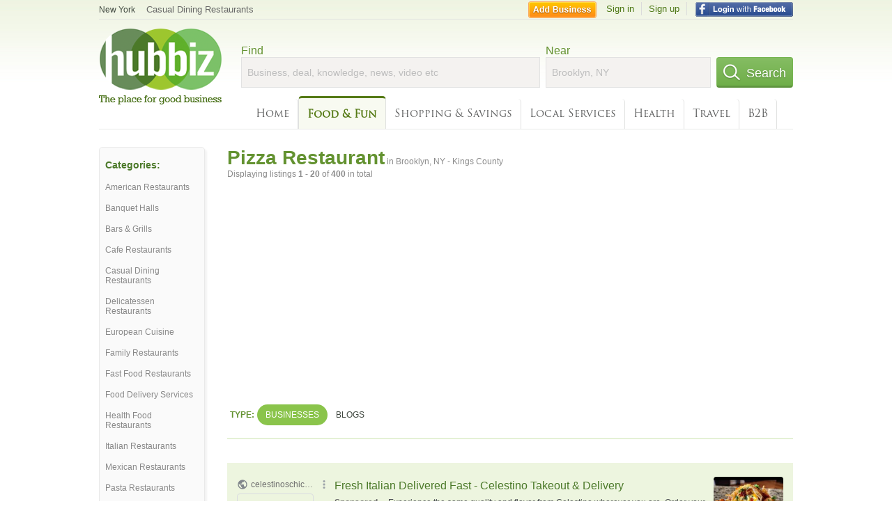

--- FILE ---
content_type: text/html; charset=utf-8
request_url: https://hub.biz/Brooklyn-NY/Pizza-Restaurant
body_size: 8312
content:
<!doctype html>
<html xmlns="http://www.w3.org/1999/xhtml" xml:lang="en-us" lang="en-us" xmlns:og="http://opengraphprotocol.org/schema/" xmlns:fb="http://www.facebook.com/2008/fbml">
<head>
    <link rel="preload" href="https://use.typekit.net/pwy7yuk.js" as="script">
    <link rel="preconnect" href="https://fonts.gstatic.com" crossorigin>
      <link href="https://pagead2.googlesyndication.com" rel="preconnect">
      <link href="https://tpc.googlesyndication.com" rel="preconnect">
      <link href="https://googleads.g.doubleclick.net" rel="preconnect">
    <script>
      (function(d) {
        let config = {
              kitId: 'pwy7yuk',
              scriptTimeout: 3000
            },
            h=d.documentElement,t=setTimeout(function(){h.className=h.className.replace(/\bwf-loading\b/g,"")+" wf-inactive";},config.scriptTimeout),tk=d.createElement("script"),f=false,s=d.getElementsByTagName("script")[0],a;h.className+=" wf-loading";tk.src='//use.typekit.net/'+config.kitId+'.js';tk.async=true;tk.onload=tk.onreadystatechange=function(){a=this.readyState;if(f||a&&a!="complete"&&a!="loaded")return;f=true;clearTimeout(t);try{Typekit.load(config)}catch(e){}};s.parentNode.insertBefore(tk,s)
      })(document);
    </script>
  <style>
    * {
      margin: 0;
      padding: 0;
    }
    html, body, div, span, applet, object, iframe, h1, h2, h3, h4, h5, h6, p, blockquote, pre, a, abbr, acronym, address, big, cite, code, del, dfn, em, font, img, ins, kbd, q, s, samp, small, strike, strong, sub, sup, tt, var, dl, dt, dd, ol, ul, li, fieldset, form, label, legend, table, caption, tbody, tfoot, thead, tr, th, td {
      border: 0;
      outline: 0;
      font-weight: inherit;
      font-style: inherit;
      font-size: 100%;
      font-family: inherit;
      vertical-align: baseline;
    }
    body {
      font-family: Roboto, sans-serif, Arial, Helvetica;
      font-size:0.78em;
    }
    .wf-loading body {
      font-family: Helvetica, Arial, sans-serif !important;
    }
  </style>
  <link rel="stylesheet" href="https://hubbiz.net/assets/application-59aa835d4ec6b6490ee25f29990f297ef5b00b74f6aedbe20fe0ed5885ace86b.css" media="screen" />    <meta http-equiv="content-type" content="text/html; charset=utf-8"/>
  <meta http-equiv="content-language" content="en-us" />
  <meta name="viewport" content="width=device-width, initial-scale=1, user-scalable=1, shrink-to-fit=no">
  
<script type="text/javascript">
  var PreHbz=PreHbz||{toRunStack:[],ran:!1,onStart:function(t){this.ran?t():this.toRunStack.push(t)}};
  var Hubbiz = Hubbiz || {};
  window._sf_startpt=(new Date()).getTime();
  window.__errorsEvents = window.__errorsEvents || [];
  window.__errorSent = false;
  window.__errG = window.__errG || [];
  window.addEventListener("error", (e) => {
    const m = 'BE: ' + e.message + ' ' + e.filename + ':' + e.lineno + ':' + e.colno + "\n" + e.stack;
    __errorsEvents.push(m); __errG.push(m);
  });
  window.site_domain = 'hub.biz';
  window.__HubbizProtocol = 'https://';
  window.__runOptions = {
    traceId: '31830bc7807dc236212fa576729f824e',
    spanId: '08d9c743de64eb63',
    sampled: false,
    name: 'FrontendProduction',
    version: 'd760eb727'
  };
  window.__apmLabels = [['mobile', ''], ['be', 'backend_ok_bot']];
  window.__rumTName = 'search/by_category#category';
  window.__HubbizAppEnv = 'production';
  window._hbzEvents = window._hbzEvents || [];
  window.google_map = 'AIzaSyAJ7E_Dk5us1l2SD4a0B1Mhj10SsxJzTQg';
</script>
  <title>Pizza Restaurant in Brooklyn, NY - Kings County - Hubbiz Jan 2026</title>
  <meta name="description" content="Over 100 listings: Bay Ridge Pizzeria, Lioni Italian Heroes, Papa John&#39;s Pizza, Cataldo&#39;s Restaurant. Manicotti, Lasagna, Pizza Pie, Sausage, Calzones -..." />
  <base href="https://hub.biz" />
  <meta name="format-detection" content="telephone=no"/>
  
  <meta name="csrf-param" content="authenticity_token" />
<meta name="csrf-token" content="WaHNXAD5PmoXojfhtdgdF3Q2fmjTBJa_jFqVMyga1jgGI9OMlUEZEGJcg0zDKNTRv7vB9Qq1Ufs3MpaKNI4moQ" />  <link rel="canonical" href="https://hub.biz/Brooklyn-NY/Pizza-Restaurant">
  <link rel="shortcut icon" href="https://hubbiz.net/images/favicon.ico" />
  <meta name="theme-color" content="#dfedb7">
  <meta http-equiv='content-language' content="en-us">
  <script>window.google_analytics_uacct = "UA-18725618-1";</script>
<script src="https://hubbiz.net/assets/libs-0d723d3da57d1b1784fa1da02bde441f4075df9d55bff43054722abdd39be4e1.js" defer="defer"></script><script src="https://hubbiz.net/assets/libs_1-09b7874bd20036ee727971d60cd797b60c3dbc23f1b4b7a36c1e04aadd05c83f.js" defer="defer"></script><script src="https://hubbiz.net/assets/libs_2-680b3096df9edd12ab871378d8cb27397102886961ac0ab070ab06864a0ff73f.js" defer="defer"></script><script src="https://hubbiz.net/assets/application-8ebcb35400847ead0b46dcb69834ccb257ba7518bcecff2caed4eb42df18e513.js" defer="defer"></script><script src="https://hubbiz.net/assets/packery.pkgd.min-c04747e4f2c95a5ef755ef0444108b2f3f941a6ffa6b6481e96f849f339c5e35.js" defer="defer"></script>  <script src="https://hubbiz.net/assets/search_box-598c590128f23f6d0f2621d12e26329e7529f3666c1283c4c6cd87a1926b1522.js" defer="defer"></script>  <script type="text/javascript" charset="utf-8">
    (function(G,o,O,g,L,e){G[g]=G[g]||function(){(G[g]['q']=G[g]['q']||[]).push(
        arguments)},G[g]['t']=1*new Date;L=o.createElement(O),e=o.getElementsByTagName(
        O)[0];L.async=1;L.src='//www.google.com/adsense/search/async-ads.js';
      e.parentNode.insertBefore(L,e)})(window,document,'script','_googCsa');
  </script>
  <script async src="https://pagead2.googlesyndication.com/pagead/js/adsbygoogle.js?client=ca-pub-6307864087218262" crossorigin="anonymous"></script>
    <link rel="stylesheet" href="https://hubbiz.net/assets/desktop/search-eb26a88fc1e6e20cb2930dce4d936c18f380d7ce2f53ee5c2726315bdd6b401d.css" media="screen" />
<link rel="stylesheet" href="https://hubbiz.net/assets/add_business-029f37e6ac95a16065706ea509d453f817ca5a709560271e16d8d7dd7e904c98.css" media="screen" />
<link rel="stylesheet" href="https://hubbiz.net/assets/desktop/three-column-3c4d42eceeaf7798112e515b42311e63a9c00051ae14373e621f1d5aba56d785.css" media="screen" />
  <script src="https://hubbiz.net/assets/desktop/search-eb7ff681bd6b41853e97b72fbdd7ce72c9170da46a03c888dfec4b7b07b47658.js" defer="defer"></script>
</head>
<body>
<header id="big_header">
  <div id="header_container">
    <nav id="top-header">
      <div class="wrap-header-left">
        <div class="h_bc_container">
          <div class="h_bc">
            <div itemscope itemtype="https://schema.org/BreadcrumbList">
              <div class="h_current_loc" itemprop="itemListElement" itemscope itemtype="https://schema.org/ListItem">
                <meta itemprop="position" content="1" />
                <div class="h_city h_def_location">
                  <a href="https://hub.biz/ny/" itemprop="item"><span itemprop="name">New York</span></a>
                </div>
              </div>
                <div class="h_current_cat" itemprop="itemListElement" itemscope itemtype="https://schema.org/ListItem">
                  <meta itemprop="position" content="2" />
                  <a href="https://hub.biz/Brooklyn-NY/Casual-Dining-Restaurants" style="background-image:none;" class="h_cur_link" itemprop="item">
                    <span itemprop="name">Casual Dining Restaurants</span></a>
                </div>
            </div>
          </div>
        </div>
      </div> <!--  end wrap header left  -->
      <div class="wrap-header-right"> <!--  wrap header right  -->
        <div id="sel_recent">
        </div>
          <div id="h_signin">
            <a href="#"
               rel="nofollow"
               onclick="var fbwindow = window.open('https://hub.biz/connect_to_facebook?url='+location.href,'fbwindow','height=400,width=600');fbwindow.focus();return false;" class="facebook-login" id="hubbiz-facebook-login"></a>
            <a id="h_lsignup" rel="nofollow" href="https://hub.biz/users/sign_up?from=search/by_category_category">Sign up</a>
            <a id="h_lsignin" rel="nofollow" href="https://hub.biz/users/sign_in?from=search/by_category_category">Sign in</a>
            <a id="h_add_biz" rel="nofollow" href="https://hub.biz/business_registration/pick_domain?s=h-search/by_category-category">Add Business</a>
          </div>
      </div><!--  end wrap header right  -->
    </nav>
      <a href="https://hub.biz" class="logo" title="Hubbiz"></a>
      <div id="search-box" class="sb-params">
  <form action="https://hub.biz/Brooklyn-NY/search" method="get">
    <div class="q-col">
      <label for="keyword">Find</label><input type="text" name="q"  id="keyword" placeholder="Business, deal, knowledge, news, video etc" />
    </div>
    <div class="n-col">
      <label for="near-input">Near</label><input type="text" id="near-input" class="near" name="near" placeholder="Brooklyn, NY" value="">
    </div>
    <button id="home_s_send" type="submit" class="s-col"><span class="icon-h"></span>&nbsp;Search</button>
    <input type="hidden" class="default-location" value="Brooklyn, NY">
      <input type="hidden" name="qf" value="search/by_category-category" id="qf">
    <input type="hidden" id="geo_id" name="geo_id">
  </form>
</div>

        <nav id="sections">
            <a href="https://hub.biz/Brooklyn-NY/">Home</a>
            <a class="current_section" href="https://hub.biz/Brooklyn-NY/sec/food_and_fun">Food &amp; Fun</a>
            <a rel="nofollow" href="https://hub.biz/Brooklyn-NY/sec/shopping_and_savings">Shopping &amp; Savings</a>
            <a rel="nofollow" href="https://hub.biz/Brooklyn-NY/sec/local_services">Local Services</a>
            <a rel="nofollow" href="https://hub.biz/Brooklyn-NY/sec/health">Health</a>
            <a rel="nofollow" href="https://hub.biz/Brooklyn-NY/sec/travel">Travel</a>
            <a rel="nofollow" href="https://hub.biz/Brooklyn-NY/sec/business_to_business">B2B</a>
        </nav>
        <div class="clear"></div>
      <div class="clear"></div>
  </div>
</header>
<div id="body">

<script>var this_page = 'search_results';</script>


<div id="results-page" class="city-page">
  <aside class='explore-container'>
    <div class='explore business-filters'>
        <nav class="categories s_filter">
          <div class="sec-header-2">Categories:</div>
<a href="/Brooklyn-NY/American-Restaurants">American Restaurants</a><a href="/Brooklyn-NY/Banquet-Halls">Banquet Halls</a><a href="/Brooklyn-NY/Bars-Grills">Bars & Grills</a><a href="/Brooklyn-NY/Cafe-Restaurants">Cafe Restaurants</a><a href="/Brooklyn-NY/Casual-Dining-Restaurants">Casual Dining Restaurants</a><a href="/Brooklyn-NY/Delicatessen-Restaurants">Delicatessen Restaurants</a><a href="/Brooklyn-NY/European-Cuisine">European Cuisine</a><a href="/Brooklyn-NY/Family-Restaurants">Family Restaurants</a><a href="/Brooklyn-NY/Fast-Food-Restaurants">Fast Food Restaurants</a><a href="/Brooklyn-NY/Food-Delivery-Services">Food Delivery Services</a><a href="/Brooklyn-NY/Health-Food-Restaurants">Health Food Restaurants</a><a href="/Brooklyn-NY/Italian-Restaurants">Italian Restaurants</a><a href="/Brooklyn-NY/Mexican-Restaurants">Mexican Restaurants</a><a href="/Brooklyn-NY/Pasta-Restaurants">Pasta Restaurants</a><a href="/Brooklyn-NY/Pizza-Delivery-Service">Pizza Delivery Service</a><a href="/Brooklyn-NY/Pubs">Pubs</a><a href="/Brooklyn-NY/Restaurants-Food-Dining">Restaurants/Food & Dining</a><a href="/Brooklyn-NY/Sandwich-Shop-Restaurants">Sandwich Shop Restaurants</a><a href="/Brooklyn-NY/Vegetarian-Restaurants">Vegetarian Restaurants</a>
        </nav>
    </div>
</aside>

  <main class="middle">
      <div class="header-wrap">
        <h1>Pizza Restaurant<span>  in  Brooklyn, NY - Kings County</span></h1>
        <span>Displaying listings <b>1&nbsp;-&nbsp;20</b> of <b>400</b> in total</span>
      </div>
      <div id="search-filters">
  <ul class="type-dist">
    <li>
      <ul class="c-type">
        <li class="sec-title"><div class="wrap">Type:</div></li>
        <li class="c-current">
          <a href="https://hub.biz/Brooklyn-NY/search?q=Pizza Restaurant&amp;search_for=" rel="nofollow">Businesses</a>
        </li>
        <li >
          <a href="https://hub.biz/Brooklyn-NY/search?q=Pizza Restaurant&amp;search_for=activity-blog" rel="nofollow">Blogs</a>
        </li>
      </ul>
    </li>
  </ul>


</div>


        <div id="search_results_container" style="padding-top: 18px;">
          
          <div id="search_results">
            <div id="ads_search_top">
    <div id="search_top_container" style="background-color:#edf5df;padding:10px;">
      <div id="search_top"></div>
    </div>
    <script src="https://www.google.com/adsense/search/ads.js" type="text/javascript" crossorigin="anonymous"></script>
    <script>
      var pageOptions = {
        'pubId': 'pub-6307864087218262',
        'query': 'pizza restaurant',
        'channel': '4730422192',
        'adtest': 'off',
        'detailedAttribution' : false,
        'hl': 'en'
      };

      var adblock1 = {
        'channel': '4730422192',
        'container': 'search_top',
        'number': '3',
        'lines': '1',
        'fontFamily': 'arial',
        'fontSizeTitle': '16px',
        'fontSizeDescription': '12px',
        'fontSizeDomainLink': '12px',
        'colorTitleLink': '4B7929',
        'colorDomainLink': '6E6E6E',
        'colorBackground': 'edf5df'
      };

      var adblock2 = {
        'container': 'search_middle1',
        'number': '1',
        'lines': '1',
        'fontSizeTitle': '16px',
        'colorTitleLink': '4B7929',
        'colorDomainLink': '6E6E6E',
        'colorBackground': 'edf5d9'
      };

      var adblock3 = {
        'container': 'search_middle2',
        'number': '4',
        'fontFamily': 'arial',
        'fontSizeTitle': '16px',
        'colorTitleLink': '4B7929',
        'colorDomainLink': '4B7929',
        'colorBackground': 'FFFFFF',
        'width': '300px'
      };
      _googCsa('ads', pageOptions, adblock1);
    </script>
</div>

            <section><ul class="card-listings"><li  itemscope itemtype="https://schema.org/Restaurant">
    <a rel="nofollow" class="logo-link" href="https://lb-spumoni-gardens.hub.biz">
      <img src="https://assets-hubbiz.s3.amazonaws.com/business/logo/597158/medium_l-b-spumoni-gardens-brooklyn-ny.jpg" alt="L &amp; B Spumoni Gardens in Brooklyn, NY Pizza Restaurant" width="120" itemprop="image"/>
</a>  <h2 itemprop="name"><a href="https://lb-spumoni-gardens.hub.biz">L &amp; B Spumoni Gardens</a></h2>
  <p class="c">Pizza Restaurant</p>     <div class="address" itemprop="address" itemscope itemtype="http://schema.org/PostalAddress">
    <p itemprop="streetAddress">2725 86th St</p>
<p><span class="locality" itemprop="addressLocality">Brooklyn</span> - <span class="locality" itemprop="addressRegion">NY</span></p>
    </div>
    <p class="phone_biz_stub" itemprop="telephone"><i class="fa fa-phone"></i> (718) 449-1230</p>
    <a class="menu-link" href="https://lb-spumoni-gardens.hub.biz/app/online-menu">Online Menu</a>
</li>
<li  itemscope itemtype="https://schema.org/Restaurant">
    <a rel="nofollow" class="logo-link" href="https://domino-s-pizza-ny-170.hub.biz">
      <img src="https://assets-hubbiz.s3.amazonaws.com/business/logo/10890666/medium_domino-s-pizza-brooklyn-ny.jpg" alt="Domino&#39;s Pizza in Brooklyn, NY Pizza Restaurant" width="120" itemprop="image"/>
</a>  <h2 itemprop="name"><a href="https://domino-s-pizza-ny-170.hub.biz">Domino&#39;s Pizza</a></h2>
  <p class="c">Pizza Restaurant</p>     <div class="address" itemprop="address" itemscope itemtype="http://schema.org/PostalAddress">
    <p itemprop="streetAddress">1758 Pitkin Ave</p>
<p><span class="locality" itemprop="addressLocality">Brooklyn</span> - <span class="locality" itemprop="addressRegion">NY</span></p>
    </div>
    <p class="phone_biz_stub" itemprop="telephone"><i class="fa fa-phone"></i> (718) 385-4545</p>
    <a class="menu-link" href="https://domino-s-pizza-ny-170.hub.biz/app/online-menu">Online Menu</a>
</li>
<li  itemscope itemtype="https://schema.org/Restaurant">
    <a rel="nofollow" class="logo-link" href="https://taco-bell-ny-23.hub.biz">
      <img src="https://assets-hubbiz.s3.amazonaws.com/business/logo/1794009/medium_pizza-hut-brooklyn-ny.jpg" alt="Pizza Hut in Brooklyn, NY Pizza Restaurant" width="120" itemprop="image"/>
</a>  <h2 itemprop="name"><a href="https://taco-bell-ny-23.hub.biz">Pizza Hut</a></h2>
  <p class="c">Pizza Restaurant</p>     <div class="address" itemprop="address" itemscope itemtype="http://schema.org/PostalAddress">
    <p itemprop="streetAddress">1580 Flatbush Ave</p>
<p><span class="locality" itemprop="addressLocality">Brooklyn</span> - <span class="locality" itemprop="addressRegion">NY</span></p>
    </div>
    <p class="phone_biz_stub" itemprop="telephone"><i class="fa fa-phone"></i> (718) 434-9642</p>
    <a class="menu-link" href="https://taco-bell-ny-23.hub.biz/app/online-menu">Online Menu</a>
</li>
<li  itemscope itemtype="https://schema.org/Restaurant">
    <a rel="nofollow" class="logo-link" href="https://domino-s-pizza-ny-71.hub.biz">
      <img src="https://assets-hubbiz.s3.amazonaws.com/business/logo/4385050/medium_domino-s-pizza-brooklyn-ny.jpg" alt="Domino&#39;s Pizza in Brooklyn, NY Pizza Restaurant" width="120" itemprop="image"/>
</a>  <h2 itemprop="name"><a href="https://domino-s-pizza-ny-71.hub.biz">Domino&#39;s Pizza</a></h2>
  <p class="c">Pizza Restaurant</p>     <div class="address" itemprop="address" itemscope itemtype="http://schema.org/PostalAddress">
    <p itemprop="streetAddress">1479 Fulton St</p>
<p><span class="locality" itemprop="addressLocality">Brooklyn</span> - <span class="locality" itemprop="addressRegion">NY</span></p>
    </div>
    <p class="phone_biz_stub" itemprop="telephone"><i class="fa fa-phone"></i> (718) 221-4800</p>
    <a class="menu-link" href="https://domino-s-pizza-ny-71.hub.biz/app/online-menu">Online Menu</a>
</li>
<li  itemscope itemtype="https://schema.org/Restaurant">
    <a rel="nofollow" class="logo-link" href="https://papa-john-s-pizza-ny-25.hub.biz">
      <img src="https://assets-hubbiz.s3.amazonaws.com/business/logo/2873738/medium_papa-johns-pizza-brooklyn-ny.jpg" alt="Papa Johns Pizza in Brooklyn, NY Pizza Restaurant" width="120" itemprop="image"/>
</a>  <h2 itemprop="name"><a href="https://papa-john-s-pizza-ny-25.hub.biz">Papa Johns Pizza</a></h2>
  <p class="c">Pizza Restaurant</p>     <div class="address" itemprop="address" itemscope itemtype="http://schema.org/PostalAddress">
    <p itemprop="streetAddress">138 4th Ave</p>
<p><span class="locality" itemprop="addressLocality">Brooklyn</span> - <span class="locality" itemprop="addressRegion">NY</span></p>
    </div>
    <p class="phone_biz_stub" itemprop="telephone"><i class="fa fa-phone"></i> (718) 852-7272</p>
    <a class="menu-link" href="https://papa-john-s-pizza-ny-25.hub.biz/app/online-menu">Online Menu</a>
</li>
<li  itemscope itemtype="https://schema.org/Restaurant">
    <a rel="nofollow" class="logo-link" href="https://papa-john-s-pizza-ny-68.hub.biz">
      <img src="https://assets-hubbiz.s3.amazonaws.com/business/logo/7311431/medium_papa-johns-pizza-brooklyn-ny.jpg" alt="Papa Johns Pizza in Brooklyn, NY Pizza Restaurant" width="120" itemprop="image"/>
</a>  <h2 itemprop="name"><a href="https://papa-john-s-pizza-ny-68.hub.biz">Papa Johns Pizza</a></h2>
  <p class="c">Pizza Restaurant</p>     <div class="address" itemprop="address" itemscope itemtype="http://schema.org/PostalAddress">
    <p itemprop="streetAddress">5804 5th Ave</p>
<p><span class="locality" itemprop="addressLocality">Brooklyn</span> - <span class="locality" itemprop="addressRegion">NY</span></p>
    </div>
    <p class="phone_biz_stub" itemprop="telephone"><i class="fa fa-phone"></i> (580) 458-4283</p>
    <a class="menu-link" href="https://papa-john-s-pizza-ny-68.hub.biz/app/online-menu">Online Menu</a>
</li>
<li  itemscope itemtype="https://schema.org/Restaurant">
    <a rel="nofollow" class="logo-link" href="https://papa-john-s-pizza-ny-85.hub.biz">
      <img src="https://assets-hubbiz.s3.amazonaws.com/business/logo/9130256/medium_papa-john-s-pizza-brooklyn-ny.jpg" alt="Papa John&#39;s Pizza in Brooklyn, NY Pizza Restaurant" width="120" itemprop="image"/>
</a>  <h2 itemprop="name"><a href="https://papa-john-s-pizza-ny-85.hub.biz">Papa John&#39;s Pizza</a></h2>
  <p class="c">Pizza Restaurant</p>     <div class="address" itemprop="address" itemscope itemtype="http://schema.org/PostalAddress">
    <p itemprop="streetAddress">1111 Fulton St</p>
<p><span class="locality" itemprop="addressLocality">Brooklyn</span> - <span class="locality" itemprop="addressRegion">NY</span></p>
    </div>
    <p class="phone_biz_stub" itemprop="telephone"><i class="fa fa-phone"></i> (718) 399-7272</p>
    <a class="menu-link" href="https://papa-john-s-pizza-ny-85.hub.biz/app/online-menu">Online Menu</a>
</li>
<li  itemscope itemtype="https://schema.org/Restaurant">
    <a rel="nofollow" class="logo-link" href="https://papa-john-s-pizza-ny-12.hub.biz">
      <img src="https://assets-hubbiz.s3.amazonaws.com/business/logo/1214132/medium_papa-john-s-pizza-brooklyn-ny.jpg" alt="Papa John&#39;s Pizza in Brooklyn, NY Pizza Restaurant" width="120" itemprop="image"/>
</a>  <h2 itemprop="name"><a href="https://papa-john-s-pizza-ny-12.hub.biz">Papa John&#39;s Pizza</a></h2>
  <p class="c">Pizza Restaurant</p>     <div class="address" itemprop="address" itemscope itemtype="http://schema.org/PostalAddress">
    <p itemprop="streetAddress">1016 Coney Island Ave</p>
<p><span class="locality" itemprop="addressLocality">Brooklyn</span> - <span class="locality" itemprop="addressRegion">NY</span></p>
    </div>
    <p class="phone_biz_stub" itemprop="telephone"><i class="fa fa-phone"></i> (718) 338-7272</p>
    <a class="menu-link" href="https://papa-john-s-pizza-ny-12.hub.biz/app/online-menu">Online Menu</a>
</li>
<li  itemscope itemtype="https://schema.org/Restaurant">
    <a rel="nofollow" class="logo-link" href="https://papa-john-s-pizza-ny-86.hub.biz">
      <img src="https://assets-hubbiz.s3.amazonaws.com/business/logo/9148629/medium_papa-john-s-pizza-brooklyn-ny.jpg" alt="Papa John&#39;s Pizza in Brooklyn, NY Pizza Restaurant" width="120" itemprop="image"/>
</a>  <h2 itemprop="name"><a href="https://papa-john-s-pizza-ny-86.hub.biz">Papa John&#39;s Pizza</a></h2>
  <p class="c">Pizza Restaurant</p>     <div class="address" itemprop="address" itemscope itemtype="http://schema.org/PostalAddress">
    <p itemprop="streetAddress">9060 Fort Hamilton Pkwy</p>
<p><span class="locality" itemprop="addressLocality">Brooklyn</span> - <span class="locality" itemprop="addressRegion">NY</span></p>
    </div>
    <p class="phone_biz_stub" itemprop="telephone"><i class="fa fa-phone"></i> (718) 492-4747</p>
    <a class="menu-link" href="https://papa-john-s-pizza-ny-86.hub.biz/app/online-menu">Online Menu</a>
</li>
<li  itemscope itemtype="https://schema.org/Restaurant">
    <a rel="nofollow" class="logo-link" href="https://papa-john-s-pizza-ny-8.hub.biz">
      <img src="https://assets-hubbiz.s3.amazonaws.com/business/logo/1012780/medium_papa-john-s-pizza-brooklyn-ny.jpg" alt="Papa John&#39;s Pizza in Brooklyn, NY Pizza Restaurant" width="120" itemprop="image"/>
</a>  <h2 itemprop="name"><a href="https://papa-john-s-pizza-ny-8.hub.biz">Papa John&#39;s Pizza</a></h2>
  <p class="c">Pizza Restaurant</p>     <div class="address" itemprop="address" itemscope itemtype="http://schema.org/PostalAddress">
    <p itemprop="streetAddress">1701 Ralph Ave Apt 1703</p>
<p><span class="locality" itemprop="addressLocality">Brooklyn</span> - <span class="locality" itemprop="addressRegion">NY</span></p>
    </div>
    <p class="phone_biz_stub" itemprop="telephone"><i class="fa fa-phone"></i> (718) 251-7272</p>
    <a class="menu-link" href="https://papa-john-s-pizza-ny-8.hub.biz/app/online-menu">Online Menu</a>
</li>
<li  itemscope itemtype="https://schema.org/Restaurant">
  <h2 itemprop="name"><a href="https://bay-ridge-dental-ny.hub.biz">Bay Ridge Pizzeria</a></h2>
  <p class="c">Italian Restaurants</p>     <div class="address" itemprop="address" itemscope itemtype="http://schema.org/PostalAddress">
    <p itemprop="streetAddress">7704 5th Ave</p>
<p><span class="locality" itemprop="addressLocality">Brooklyn</span> - <span class="locality" itemprop="addressRegion">NY</span></p>
    </div>
    <p class="phone_biz_stub" itemprop="telephone"><i class="fa fa-phone"></i> (718) 680-5405</p>
    <a class="menu-link" href="https://bay-ridge-dental-ny.hub.biz/app/online-menu">Online Menu</a>
</li>
<li  itemscope itemtype="https://schema.org/Restaurant">
  <h2 itemprop="name"><a href="https://lenny-johns-pizzeria.hub.biz">Lenny and Johns Pizzeria</a></h2>
  <p class="c">Pizza Restaurant</p>     <div class="address" itemprop="address" itemscope itemtype="http://schema.org/PostalAddress">
    <p itemprop="streetAddress">2036 Flatbush Ave - Brooklyn</p>
<p><span class="locality" itemprop="addressLocality">Brooklyn</span> - <span class="locality" itemprop="addressRegion">NY</span></p>
    </div>
    <p class="phone_biz_stub" itemprop="telephone"><i class="fa fa-phone"></i> (718) 252-9710</p>
    <a class="menu-link" href="https://lenny-johns-pizzeria.hub.biz/app/online-menu">Online Menu</a>
</li>
<li  itemscope itemtype="https://schema.org/Restaurant">
  <h2 itemprop="name"><a href="https://pizza-royale.hub.biz">Vaccaro Pizza Royale</a></h2>
  <p class="c">Pizza Restaurant</p>     <div class="address" itemprop="address" itemscope itemtype="http://schema.org/PostalAddress">
    <p itemprop="streetAddress">6718 Fort Hamilton Pkwy</p>
<p><span class="locality" itemprop="addressLocality">Brooklyn</span> - <span class="locality" itemprop="addressRegion">NY</span></p>
    </div>
    <p class="phone_biz_stub" itemprop="telephone"><i class="fa fa-phone"></i> (718) 238-5396</p>
    <a class="menu-link" href="https://pizza-royale.hub.biz/app/online-menu">Online Menu</a>
</li>
<li  itemscope itemtype="https://schema.org/Restaurant">
    <a rel="nofollow" class="logo-link" href="https://lioni-mozzarella-company.hub.biz">
      <img src="https://assets-hubbiz.s3.amazonaws.com/business/logo/20662141/medium_lioni-italian-heroes-brooklyn-ny.jpg" alt="Lioni Italian Heroes in Brooklyn, NY Delicatessen Restaurants" width="120" itemprop="image"/>
</a>  <h2 itemprop="name"><a href="https://lioni-mozzarella-company.hub.biz">Lioni Italian Heroes</a></h2>
  <p class="c">Delicatessen Restaurants</p>     <div class="address" itemprop="address" itemscope itemtype="http://schema.org/PostalAddress">
    <p itemprop="streetAddress">7803 15th Ave</p>
<p><span class="locality" itemprop="addressLocality">Brooklyn</span> - <span class="locality" itemprop="addressRegion">NY</span></p>
    </div>
    <p class="phone_biz_stub" itemprop="telephone"><i class="fa fa-phone"></i> (718) 232-1411</p>
    <a class="menu-link" href="https://lioni-mozzarella-company.hub.biz/app/online-menu">Online Menu</a>
</li>
<li  itemscope itemtype="https://schema.org/Restaurant">
    <a rel="nofollow" class="logo-link" href="https://frank-s-pizza-delight.hub.biz">
      <img src="https://assets-hubbiz.s3.amazonaws.com/business/logo/10446595/medium_frank-s-pizza-restaurant-brooklyn-ny.jpg" alt="Frank&#39;s Pizza &amp; Restaurant in Brooklyn, NY Pizza Restaurant" width="120" itemprop="image"/>
</a>  <h2 itemprop="name"><a href="https://frank-s-pizza-delight.hub.biz">Frank&#39;s Pizza &amp; Restaurant</a></h2>
  <p class="c">Pizza Restaurant</p>     <div class="address" itemprop="address" itemscope itemtype="http://schema.org/PostalAddress">
    <p itemprop="streetAddress">2134 Flatbush Ave</p>
<p><span class="locality" itemprop="addressLocality">Brooklyn</span> - <span class="locality" itemprop="addressRegion">NY</span></p>
    </div>
    <p class="phone_biz_stub" itemprop="telephone"><i class="fa fa-phone"></i> (718) 377-8100</p>
    <a class="menu-link" href="https://frank-s-pizza-delight.hub.biz/app/online-menu">Online Menu</a>
</li>
<li  itemscope itemtype="https://schema.org/Restaurant">
  <h2 itemprop="name"><a href="https://cataldo-restaurant.hub.biz">Cataldo&#39;s Restaurant</a></h2>
  <p class="c">Italian Restaurants</p>     <div class="address" itemprop="address" itemscope itemtype="http://schema.org/PostalAddress">
    <p itemprop="streetAddress">554 Vanderbilt Ave # 1</p>
<p><span class="locality" itemprop="addressLocality">Brooklyn</span> - <span class="locality" itemprop="addressRegion">NY</span></p>
    </div>
    <p class="phone_biz_stub" itemprop="telephone"><i class="fa fa-phone"></i> (718) 857-6700</p>
    <a class="menu-link" href="https://cataldo-restaurant.hub.biz/app/online-menu">Online Menu</a>
</li>
<li  itemscope itemtype="https://schema.org/Restaurant">
  <h2 itemprop="name"><a href="https://pasta-wiz.hub.biz">Pasta Wiz</a></h2>
  <p class="c">Italian Restaurants</p>     <div class="address" itemprop="address" itemscope itemtype="http://schema.org/PostalAddress">
    <p itemprop="streetAddress">60 N 1St. Street</p>
<p><span class="locality" itemprop="addressLocality">Brooklyn</span> - <span class="locality" itemprop="addressRegion">NY</span></p>
    </div>
    <p class="phone_biz_stub" itemprop="telephone"><i class="fa fa-phone"></i> (718) 387-1416</p>
    <a class="menu-link" href="https://pasta-wiz.hub.biz/app/online-menu">Online Menu</a>
</li>
<li  itemscope itemtype="https://schema.org/Restaurant">
    <a rel="nofollow" class="logo-link" href="https://tonys-pizzeria-ny-7.hub.biz">
      <img src="https://assets-hubbiz.s3.amazonaws.com/business/logo/6000469/medium_tony-s-pizzeria-restaurant-brooklyn-ny.jpg" alt="Tony’s Pizzeria &amp; Restaurant in Bushwick / Williamsburgh - Brooklyn, NY Italian Restaurants" width="120" itemprop="image"/>
</a>  <h2 itemprop="name"><a href="https://tonys-pizzeria-ny-7.hub.biz">Tony’s Pizzeria &amp; Restaurant</a></h2>
  <p class="c">Italian Restaurants</p>     <div class="address" itemprop="address" itemscope itemtype="http://schema.org/PostalAddress">
    <p itemprop="streetAddress">443 Knickerbocker Ave - Bushwick / Williamsburgh</p>
<p><span class="locality" itemprop="addressLocality">Brooklyn</span> - <span class="locality" itemprop="addressRegion">NY</span></p>
    </div>
    <p class="phone_biz_stub" itemprop="telephone"><i class="fa fa-phone"></i> (718) 455-9664</p>
    <a class="menu-link" href="https://tonys-pizzeria-ny-7.hub.biz/app/online-menu">Online Menu</a>
</li>
<li  itemscope itemtype="https://schema.org/Restaurant">
    <a rel="nofollow" class="logo-link" href="https://pie-smith-ny.hub.biz">
      <img src="https://assets-hubbiz.s3.amazonaws.com/business/logo/44544548/medium_pie-smith-brooklyn-ny.jpg" alt="Pie Smith in Brooklyn, NY Pizza Restaurant" width="120" itemprop="image"/>
</a>  <h2 itemprop="name"><a href="https://pie-smith-ny.hub.biz">Pie Smith</a></h2>
  <p class="c">Pizza Restaurant</p>     <div class="address" itemprop="address" itemscope itemtype="http://schema.org/PostalAddress">
    <p itemprop="streetAddress">679 Grand Street</p>
<p><span class="locality" itemprop="addressLocality">Brooklyn</span> - <span class="locality" itemprop="addressRegion">NY</span></p>
    </div>
    <p class="phone_biz_stub" itemprop="telephone"><i class="fa fa-phone"></i> (929) 295-0472</p>
    <a class="menu-link" href="https://pie-smith-ny.hub.biz/app/online-menu">Online Menu</a>
</li>
<li  itemscope itemtype="https://schema.org/BarOrPub">
    <a rel="nofollow" class="logo-link" href="https://brooklyn-firefly-inc.hub.biz">
      <img src="https://assets-hubbiz.s3.amazonaws.com/business/logo/37749548/medium_the-brooklyn-firefly-brooklyn-ny.jpg" alt="The Brooklyn Firefly in Brooklyn, NY Bars &amp; Grills" width="120" itemprop="image"/>
</a>  <h2 itemprop="name"><a href="https://brooklyn-firefly-inc.hub.biz">The Brooklyn Firefly</a></h2>
  <p class="c">Bars & Grills</p>     <div class="address" itemprop="address" itemscope itemtype="http://schema.org/PostalAddress">
    <p itemprop="streetAddress">7003 3rd Ave</p>
<p><span class="locality" itemprop="addressLocality">Brooklyn</span> - <span class="locality" itemprop="addressRegion">NY</span></p>
    </div>
    <p class="phone_biz_stub" itemprop="telephone"><i class="fa fa-phone"></i> (718) 833-5000</p>
    <a class="menu-link" href="https://brooklyn-firefly-inc.hub.biz/app/online-menu">Online Menu</a>
</li>
</ul></section>
                      </div>
        </div>

        <div class="paginate-search"><div role="navigation" aria-label="Pagination" class="pagination"><span class="previous_page disabled">&#8592; Previous</span> <em class="current" aria-label="Page 1" aria-current="page">1</em> <a rel="next" aria-label="Page 2" href="/Brooklyn-NY/Pizza-Restaurant?page=2">2</a> <a aria-label="Page 3" href="/Brooklyn-NY/Pizza-Restaurant?page=3">3</a> <span class="gap">&hellip;</span> <a aria-label="Page 19" href="/Brooklyn-NY/Pizza-Restaurant?page=19">19</a> <a class="next_page" rel="next" href="/Brooklyn-NY/Pizza-Restaurant?page=2">Next &#8594;</a></div>
</div>
    
    
  </main>
</div>

<input type="hidden" name="current_page" id="current_page" value="search" />

<div class="clear"></div>
</div>
<script type="text/javascript">
  var _hbz_log = _hbz_log || {};
  _hbz_log.user_id = '0';
  _hbz_log.k1 = '74b08fb5-3a13-4bf2-99c9-225fe8027d2d';
  _hbz_log.req_id = 'hz-66303c31-1231-487f-942b-a8992b46c3e4';
  _hbz_log.pt = 'search/by_category_category';
  _hbz_log.c = 'Brooklyn';
  _hbz_log.stt = 'NY';
  _hbz_log.xid = 0;
</script>
<footer>
<div id="footer">
  <div id="footer_inner">
    <div class="clear"></div>
    <div class="logo-footer"><a href="https://hub.biz" rel="nofollow"><img alt="Home Hubbiz" src="https://hubbiz.net/images/logo-footer.png" width="80" height="40"></a></div>
    <p id="bottom_links">Copyright &copy; 2011-2026 <a href="https://hub.biz" rel="nofollow">Hubbiz ®</a>
      | <a href="https://hub.biz/contact" class="open-feedback" rel="nofollow">Contact Hubbiz</a>
      | <a href="https://hub.biz/c/terms-of-use" rel="nofollow">Terms of Use</a>
      | <a href="https://hub.biz/c/privacy-policy" rel="nofollow">Privacy Policy</a>
      | <a href="http://www.facebook.com/hubbiz" rel="nofollow" target="_blank">Facebook</a>
      | <a href="http://www.twitter.com/hubbiz" rel="nofollow" target="_blank">Twitter</a>
    </p>
    <a class="ico up scrollto" rel="nofollow" href="#"></a>
  </div>
</div>

</footer><script>window.__fb_app_id = '121331527916049';</script>

<input type="hidden" name="selected_counter" id="selected_counter" value="0" />
<script>
  PreHbz.onStart(
      function() {
        const defaultParams = { user_id: '0', visitor_id: '4' };
        if (Hubbiz && Hubbiz.Analytics && Hubbiz.Analytics.defaultParams) $.extend(Hubbiz.Analytics.defaultParams, defaultParams);
        if (Hbz && Hbz.defaultParamsEvents) $.extend(Hbz.defaultParamsEvents, defaultParams);
      }
  );
</script>
<div id="container_temporary_list" class="add_to_list_container">
  <div class="list_cont_in"></div>
</div>
<script>
  window.addEventListener("load", function() {
    const head = document.head;
    const link = document.createElement("link");
    link.type = "text/css";
    link.rel = "stylesheet";
    link.href = 'https://hubbiz.net/assets/application-non-critical-53ad4769e6dd2de75902d3170c529be799b9cbbf4f8999ff65aeaf4252e9ce9b.css';
    head.appendChild(link);
  });
</script>
<link rel="stylesheet" href="https://hubbiz.net/assets/mobile/signup-form-d03858347da72840ab6d2c83f6403ed89bbde25f5a9df32fa5c51fe18d9c22a5.css" media="screen" /><script src="https://hubbiz.net/assets/post_hbz-9f8a46bb2a9c3d142b868f60f8007625cd98de761ff6ab4926e8b623e00912b4.js" defer="defer"></script></body>
</html>


--- FILE ---
content_type: text/html; charset=UTF-8
request_url: https://syndicatedsearch.goog/afs/ads?sjk=U3n8x2ylSgeL3N3k9vvjDg%3D%3D&adtest=off&channel=4730422192&client=pub-6307864087218262&q=pizza%20restaurant&r=m&hl=en&type=0&oe=UTF-8&ie=UTF-8&fexp=21404%2C17300003%2C17301437%2C17301438%2C17301442%2C17301266%2C72717108&format=n3&ad=n3&nocache=3491769308235458&num=0&output=uds_ads_only&v=3&bsl=10&pac=0&u_his=2&u_tz=0&dt=1769308235460&u_w=1280&u_h=720&biw=1280&bih=720&psw=1280&psh=5001&frm=0&uio=-&cont=search_top&drt=0&jsid=csa&jsv=858536381&rurl=https%3A%2F%2Fhub.biz%2FBrooklyn-NY%2FPizza-Restaurant
body_size: 12251
content:
<!doctype html><html lang="en"> <head> <style id="ssr-boilerplate">body{-webkit-text-size-adjust:100%; font-family:arial,sans-serif; margin:0;}.div{-webkit-box-flex:0 0; -webkit-flex-shrink:0; flex-shrink:0;max-width:100%;}.span:last-child, .div:last-child{-webkit-box-flex:1 0; -webkit-flex-shrink:1; flex-shrink:1;}.a{text-decoration:none; text-transform:none; color:inherit; display:inline-block;}.span{-webkit-box-flex:0 0; -webkit-flex-shrink:0; flex-shrink:0;display:inline-block; overflow:hidden; text-transform:none;}.img{border:none; max-width:100%; max-height:100%;}.i_{display:-ms-flexbox; display:-webkit-box; display:-webkit-flex; display:flex;-ms-flex-align:start; -webkit-box-align:start; -webkit-align-items:flex-start; align-items:flex-start;box-sizing:border-box; overflow:hidden;}.v_{-webkit-box-flex:1 0; -webkit-flex-shrink:1; flex-shrink:1;}.j_>span:last-child, .j_>div:last-child, .w_, .w_:last-child{-webkit-box-flex:0 0; -webkit-flex-shrink:0; flex-shrink:0;}.l_{-ms-overflow-style:none; scrollbar-width:none;}.l_::-webkit-scrollbar{display:none;}.s_{position:relative; display:inline-block;}.u_{position:absolute; top:0; left:0; height:100%; background-repeat:no-repeat; background-size:auto 100%;}.t_{display:block;}.r_{display:-ms-flexbox; display:-webkit-box; display:-webkit-flex; display:flex;-ms-flex-align:center; -webkit-box-align:center; -webkit-align-items:center; align-items:center;-ms-flex-pack:center; -webkit-box-pack:center; -webkit-justify-content:center; justify-content:center;}.q_{box-sizing:border-box; max-width:100%; max-height:100%; overflow:hidden;display:-ms-flexbox; display:-webkit-box; display:-webkit-flex; display:flex;-ms-flex-align:center; -webkit-box-align:center; -webkit-align-items:center; align-items:center;-ms-flex-pack:center; -webkit-box-pack:center; -webkit-justify-content:center; justify-content:center;}.n_{text-overflow:ellipsis; white-space:nowrap;}.p_{-ms-flex-negative:1; max-width: 100%;}.m_{overflow:hidden;}.o_{white-space:nowrap;}.x_{cursor:pointer;}.y_{display:none; position:absolute; z-index:1;}.k_>div:not(.y_) {display:-webkit-inline-box; display:-moz-inline-box; display:-ms-inline-flexbox; display:-webkit-inline-flex; display:inline-flex; vertical-align:middle;}.k_.topAlign>div{vertical-align:top;}.k_.centerAlign>div{vertical-align:middle;}.k_.bottomAlign>div{vertical-align:bottom;}.k_>span, .k_>a, .k_>img, .k_{display:inline; vertical-align:middle;}.si101:nth-of-type(5n+1) > .si141{border-left: #1f8a70 7px solid;}.rssAttrContainer ~ .si101:nth-of-type(5n+2) > .si141{border-left: #1f8a70 7px solid;}.si101:nth-of-type(5n+3) > .si141{border-left: #bedb39 7px solid;}.rssAttrContainer ~ .si101:nth-of-type(5n+4) > .si141{border-left: #bedb39 7px solid;}.si101:nth-of-type(5n+5) > .si141{border-left: #ffe11a 7px solid;}.rssAttrContainer ~ .si101:nth-of-type(5n+6) > .si141{border-left: #ffe11a 7px solid;}.si101:nth-of-type(5n+2) > .si141{border-left: #fd7400 7px solid;}.rssAttrContainer ~ .si101:nth-of-type(5n+3) > .si141{border-left: #fd7400 7px solid;}.si101:nth-of-type(5n+4) > .si141{border-left: #004358 7px solid;}.rssAttrContainer ~ .si101:nth-of-type(5n+5) > .si141{border-left: #004358 7px solid;}.z_{cursor:pointer;}.si130{display:inline; text-transform:inherit;}.flexAlignStart{-ms-flex-align:start; -webkit-box-align:start; -webkit-align-items:flex-start; align-items:flex-start;}.flexAlignBottom{-ms-flex-align:end; -webkit-box-align:end; -webkit-align-items:flex-end; align-items:flex-end;}.flexAlignCenter{-ms-flex-align:center; -webkit-box-align:center; -webkit-align-items:center; align-items:center;}.flexAlignStretch{-ms-flex-align:stretch; -webkit-box-align:stretch; -webkit-align-items:stretch; align-items:stretch;}.flexJustifyStart{-ms-flex-pack:start; -webkit-box-pack:start; -webkit-justify-content:flex-start; justify-content:flex-start;}.flexJustifyCenter{-ms-flex-pack:center; -webkit-box-pack:center; -webkit-justify-content:center; justify-content:center;}.flexJustifyEnd{-ms-flex-pack:end; -webkit-box-pack:end; -webkit-justify-content:flex-end; justify-content:flex-end;}</style>  <style>.si101{background-color:#edf5df;font-family:arial,arial,sans-serif;font-size:14px;line-height:20px;padding-bottom:10px;padding-left:4px;padding-right:4px;padding-top:10px;color:#4d5156;}.si108{margin-top:1px;width:140px;}.si116{height:16px;margin-right:4px;width:16px;}.si31{font-size:12px;color:#6e6e6e;width:100%; -ms-flex-negative:1;-webkit-box-flex:1 0; -webkit-flex-shrink:1; flex-shrink:1;}.si31:hover{text-decoration:underline;}.si46{height:100%;}.si40{width:100%; -ms-flex-negative:1;-webkit-box-flex:1 0; -webkit-flex-shrink:1; flex-shrink:1;}.si32{width:100%; -ms-flex-negative:1;-webkit-box-flex:1 0; -webkit-flex-shrink:1; flex-shrink:1;}.si27{font-size:16px;line-height:26px;color:#4b7929;}.si27:hover{text-decoration:underline;}.si38{height:100%;width:100%; -ms-flex-negative:1;-webkit-box-flex:1 0; -webkit-flex-shrink:1; flex-shrink:1;}.si36{max-width:620px;}.si29{font-size:12px;line-height:20px;max-width:600px;}.si34{margin-left:20px;margin-top:3px;}.si39{height:100%;}.si1{margin-left:2px;color:#70757a;}.si2{padding-left:0px;padding-right:3px;}.si11{color:#70757a;}.si14{margin-left:0px;margin-top:1px;}.si15{font-size:12px;color:#4b7929;}.si15:hover{text-decoration:underline;}.si18{color:#4b7929;}.si18:hover{text-decoration:underline;}.si19{color:#70757a;}.si20{font-size:12px;margin-left:2px;color:#70757a;}.si21{border-radius:4px;border:1px solid #DADCE0;font-size:13px;height:100%;line-height:17px;max-height:55px;max-width:117px;margin-top:3px;padding-bottom:4px;padding-left:5px;padding-right:5px;padding-top:5px;color:#4b7929;width:100%; -ms-flex-negative:1;-webkit-box-flex:1 0; -webkit-flex-shrink:1; flex-shrink:1;}.si21:hover{text-decoration:underline;}.si22{padding-bottom:3px;padding-left:3px;padding-right:3px;padding-top:3px;}.si23{height:15px;width:15px;}.si68{padding-left:1px;}.si69{border-radius:4px;max-width:100px;margin-left:8px;}.si70{padding-bottom:14px;padding-left:20px;padding-right:20px;padding-top:0px;}.si71{font-size:16px;line-height:26px;color:#4b7929;}.si71:hover{text-decoration:underline;}.si128{background-color:#ebebeb;height:1px;width:100%; -ms-flex-negative:1;-webkit-box-flex:1 0; -webkit-flex-shrink:1; flex-shrink:1;}div>div.si128:last-child{display:none;}.si130{font-weight:700;}.si149{height:18px;padding-left:0px;width:30px;}.si3{font-size:12px;}.si9{font-size:12px;color:#4b7929;}.si17{font-size:12px;}.si24{color:#6e6e6e;}.si25{font-weight:700;font-size:12px;line-height:12px;color:#6e6e6e;}.si72{font-size:12px;}.y_{font-weight:400;background-color:#ffffff;border:1px solid #dddddd;font-family:sans-serif,arial,sans-serif;font-size:12px;line-height:12px;padding-bottom:5px;padding-left:5px;padding-right:5px;padding-top:5px;color:#666666;}.srLink{}.srLink:hover{text-decoration:underline;}.adBadgeBullet{font-weight:700;padding-left:6px;padding-right:6px;}.si16{padding-left:3px;padding-right:3px;}.sitelinksLeftColumn{padding-right:20px;}.sitelinksRightColumn{padding-left:20px;}.exp-sitelinks-container{padding-top:4px;}.priceExtensionChipsExpandoPriceHyphen{margin-left:5px;}.priceExtensionChipsPrice{margin-left:5px;margin-right:5px;}.promotionExtensionOccasion{font-weight:700;}.promotionExtensionLink{}.promotionExtensionLink:hover{text-decoration:underline;}.si7{padding-bottom:3px;padding-left:6px;padding-right:4px;}.ctdRatingSpacer{width:3px;}</style> <meta content="NOINDEX, NOFOLLOW" name="ROBOTS"> <meta content="telephone=no" name="format-detection"> <meta content="origin" name="referrer"> <title>Ads by Google</title>   </head> <body>  <div id="adBlock">   <div id="ssrad-master" data-csa-needs-processing="1" data-num-ads="1" class="parent_container"><div class="i_ div si135" style="-ms-flex-direction:column; -webkit-box-orient:vertical; -webkit-flex-direction:column; flex-direction:column;-ms-flex-pack:start; -webkit-box-pack:start; -webkit-justify-content:flex-start; justify-content:flex-start;-ms-flex-align:stretch; -webkit-box-align:stretch; -webkit-align-items:stretch; align-items:stretch;" data-ad-container="1"><div id="e1" class="i_ div clicktrackedAd_js si101" style="-ms-flex-direction:row; -webkit-box-orient:horizontal; -webkit-flex-direction:row; flex-direction:row;"><div class="i_ div si108" style="-ms-flex-direction:column; -webkit-box-orient:vertical; -webkit-flex-direction:column; flex-direction:column;-ms-flex-pack:start; -webkit-box-pack:start; -webkit-justify-content:flex-start; justify-content:flex-start;-ms-flex-align:start; -webkit-box-align:start; -webkit-align-items:flex-start; align-items:flex-start;"><div class="i_ div si33" style="-ms-flex-direction:row; -webkit-box-orient:horizontal; -webkit-flex-direction:row; flex-direction:row;-ms-flex-pack:start; -webkit-box-pack:start; -webkit-justify-content:flex-start; justify-content:flex-start;-ms-flex-align:center; -webkit-box-align:center; -webkit-align-items:center; align-items:center;"><a href="https://syndicatedsearch.goog/aclk?sa=L&amp;pf=1&amp;ai=DChsSEwiUoZXn0qWSAxWWTEcBHVFVJ1YYACICCAEQABoCcXU&amp;co=1&amp;ase=2&amp;gclid=EAIaIQobChMIlKGV59KlkgMVlkxHAR1RVSdWEAAYASAAEgITaPD_BwE&amp;cid=[base64]&amp;cce=2&amp;category=acrcp_v1_32&amp;sig=AOD64_0_S_91TOKk8OaOUq9jaKKvWuDDrw&amp;q&amp;nis=4&amp;adurl=http://celestinoschico.com/?gad_source%3D5%26gad_campaignid%3D23354124684%26gclid%3DEAIaIQobChMIlKGV59KlkgMVlkxHAR1RVSdWEAAYASAAEgITaPD_BwE" data-nb="11" attributionsrc="" data-set-target="1" target="_top" class="a q_ si116 w_"><img src="https://afs.googleusercontent.com/svg/globe.svg?c=%2380868B" alt="" loading="lazy" class="img"></a><a class="m_ n_ si31 a" data-lines="1" data-truncate="0" href="https://syndicatedsearch.goog/aclk?sa=L&amp;pf=1&amp;ai=DChsSEwiUoZXn0qWSAxWWTEcBHVFVJ1YYACICCAEQABoCcXU&amp;co=1&amp;ase=2&amp;gclid=EAIaIQobChMIlKGV59KlkgMVlkxHAR1RVSdWEAAYASAAEgITaPD_BwE&amp;cid=[base64]&amp;cce=2&amp;category=acrcp_v1_32&amp;sig=AOD64_0_S_91TOKk8OaOUq9jaKKvWuDDrw&amp;q&amp;nis=4&amp;adurl=http://celestinoschico.com/?gad_source%3D5%26gad_campaignid%3D23354124684%26gclid%3DEAIaIQobChMIlKGV59KlkgMVlkxHAR1RVSdWEAAYASAAEgITaPD_BwE" data-nb="1" attributionsrc="" data-set-target="1" target="_top">celestinoschico.com</a><div class="i_ div w_" style="-ms-flex-direction:row; -webkit-box-orient:horizontal; -webkit-flex-direction:row; flex-direction:row;-ms-flex-pack:center; -webkit-box-pack:center; -webkit-justify-content:center; justify-content:center;-ms-flex-align:center; -webkit-box-align:center; -webkit-align-items:center; align-items:center;"><a href="https://adssettings.google.com/whythisad?source=afs_3p&amp;reasons=[base64]&amp;hl=en&amp;opi=122715837" data-notrack="true" data-set-target="1" target="_top" class="a q_ si149"><img src="https://www.google.com/images/afs/snowman.png" alt="" loading="lazy" class="img" data-pingback-type="wtac"></a></div></div><div class="i_ div" style="-ms-flex-direction:row; -webkit-box-orient:horizontal; -webkit-flex-direction:row; flex-direction:row;"><div class="i_ div" style="-ms-flex-direction:row; -webkit-box-orient:horizontal; -webkit-flex-direction:row; flex-direction:row;"><a href="https://syndicatedsearch.goog/aclk?sa=L&amp;pf=1&amp;ai=DChsSEwiUoZXn0qWSAxWWTEcBHVFVJ1YYACICCAEQABoCcXU&amp;co=1&amp;ase=2&amp;gclid=EAIaIQobChMIlKGV59KlkgMVlkxHAR1RVSdWEAAYASAAEgITaPD_BwE&amp;cid=[base64]&amp;cce=2&amp;category=acrcp_v1_32&amp;sig=AOD64_0_S_91TOKk8OaOUq9jaKKvWuDDrw&amp;q&amp;nis=4&amp;adurl=http://celestinoschico.com/?gad_source%3D5%26gad_campaignid%3D23354124684%26gclid%3DEAIaIQobChMIlKGV59KlkgMVlkxHAR1RVSdWEAAYASAAEgITaPD_BwE" data-nb="8" attributionsrc="" data-set-target="1" target="_top" class="i_ a si21" style="-ms-flex-direction:row; -webkit-box-orient:horizontal; -webkit-flex-direction:row; flex-direction:row;-ms-flex-pack:center; -webkit-box-pack:center; -webkit-justify-content:center; justify-content:center;-ms-flex-align:center; -webkit-box-align:center; -webkit-align-items:center; align-items:center;"><span class="p_ si22 span">➤ Visit Website</span></a></div></div></div><div class="i_ div si46" style="-ms-flex-direction:column; -webkit-box-orient:vertical; -webkit-flex-direction:column; flex-direction:column;"><div class="i_ div si40" style="-ms-flex-direction:row; -webkit-box-orient:horizontal; -webkit-flex-direction:row; flex-direction:row;-ms-flex-pack:start; -webkit-box-pack:start; -webkit-justify-content:flex-start; justify-content:flex-start;-ms-flex-align:stretch; -webkit-box-align:stretch; -webkit-align-items:stretch; align-items:stretch;"><div class="i_ div si32" style="-ms-flex-direction:column; -webkit-box-orient:vertical; -webkit-flex-direction:column; flex-direction:column;-ms-flex-pack:start; -webkit-box-pack:start; -webkit-justify-content:flex-start; justify-content:flex-start;-ms-flex-align:stretch; -webkit-box-align:stretch; -webkit-align-items:stretch; align-items:stretch;"><div class="i_ div si43" style="-ms-flex-direction:column; -webkit-box-orient:vertical; -webkit-flex-direction:column; flex-direction:column;"><a class="p_ si27 a" href="https://syndicatedsearch.goog/aclk?sa=L&amp;pf=1&amp;ai=DChsSEwiUoZXn0qWSAxWWTEcBHVFVJ1YYACICCAEQABoCcXU&amp;co=1&amp;ase=2&amp;gclid=EAIaIQobChMIlKGV59KlkgMVlkxHAR1RVSdWEAAYASAAEgITaPD_BwE&amp;cid=[base64]&amp;cce=2&amp;category=acrcp_v1_32&amp;sig=AOD64_0_S_91TOKk8OaOUq9jaKKvWuDDrw&amp;q&amp;nis=4&amp;adurl=http://celestinoschico.com/?gad_source%3D5%26gad_campaignid%3D23354124684%26gclid%3DEAIaIQobChMIlKGV59KlkgMVlkxHAR1RVSdWEAAYASAAEgITaPD_BwE" data-nb="0" attributionsrc="" data-set-target="1" target="_top">Fresh Italian Delivered Fast - Celestino Takeout &amp; Delivery</a></div><div class="i_ div si44" style="-ms-flex-direction:row; -webkit-box-orient:horizontal; -webkit-flex-direction:row; flex-direction:row;"><div class="i_ div si38 v_" style="-ms-flex-direction:column; -webkit-box-orient:vertical; -webkit-flex-direction:column; flex-direction:column;"><div class="i_ div si36 k_ " style="-ms-flex-direction:row; -webkit-box-orient:horizontal; -webkit-flex-direction:row; flex-direction:row;"><div class="i_ div si25 w_" style="-ms-flex-direction:row; -webkit-box-orient:horizontal; -webkit-flex-direction:row; flex-direction:row;"><span class="p_  span">Sponsored</span><span class="p_ adBadgeBullet span">·</span></div><span class="p_ si29 span">Experience the same quality and flavor from Celestino wherever you are. 
Order your favorite Italian food online and enjoy Celestino at home.</span></div><div class="i_ div exp-sitelinks-container" style="-ms-flex-direction:column; -webkit-box-orient:vertical; -webkit-flex-direction:column; flex-direction:column;"><div class="i_ div si70" style="-ms-flex-direction:column; -webkit-box-orient:vertical; -webkit-flex-direction:column; flex-direction:column;-ms-flex-pack:start; -webkit-box-pack:start; -webkit-justify-content:flex-start; justify-content:flex-start;-ms-flex-align:stretch; -webkit-box-align:stretch; -webkit-align-items:stretch; align-items:stretch;"><a class="m_ n_ si71 a" data-lines="1" data-truncate="0" href="https://syndicatedsearch.goog/aclk?sa=L&amp;pf=1&amp;ai=DChsSEwiUoZXn0qWSAxWWTEcBHVFVJ1YYACICCAEQARoCcXU&amp;co=1&amp;ase=2&amp;gclid=EAIaIQobChMIlKGV59KlkgMVlkxHAR1RVSdWEAAYASABEgKMW_D_BwE&amp;cid=[base64]&amp;cce=2&amp;category=acrcp_v1_32&amp;sig=AOD64_2Wlj4maxsSBQCuKNPsRFEyU0pFhw&amp;nis=4&amp;adurl=https://www.celestinoschico.com/menu?gad_source%3D5%26gad_campaignid%3D23354124684%26gclid%3DEAIaIQobChMIlKGV59KlkgMVlkxHAR1RVSdWEAAYASABEgKMW_D_BwE" data-nb="6" attributionsrc="" data-set-target="1" target="_top">Menu</a><span data-lines="1" data-truncate="0" class="m_ n_ si72 span">Explore our full Italian menu Authentic dishes &amp; fresh pasta</span></div><div class="i_ div si70" style="-ms-flex-direction:column; -webkit-box-orient:vertical; -webkit-flex-direction:column; flex-direction:column;-ms-flex-pack:start; -webkit-box-pack:start; -webkit-justify-content:flex-start; justify-content:flex-start;-ms-flex-align:stretch; -webkit-box-align:stretch; -webkit-align-items:stretch; align-items:stretch;"><a class="m_ n_ si71 a" data-lines="1" data-truncate="0" href="https://syndicatedsearch.goog/aclk?sa=L&amp;pf=1&amp;ai=DChsSEwiUoZXn0qWSAxWWTEcBHVFVJ1YYACICCAEQAhoCcXU&amp;co=1&amp;ase=2&amp;gclid=EAIaIQobChMIlKGV59KlkgMVlkxHAR1RVSdWEAAYASACEgKRo_D_BwE&amp;cid=[base64]&amp;cce=2&amp;category=acrcp_v1_32&amp;sig=AOD64_3XpbKi3n5F5mUbpwVSEdQGQ2K3xA&amp;nis=4&amp;adurl=https://www.celestinoschico.com/gallery?gad_source%3D5%26gad_campaignid%3D23354124684%26gclid%3DEAIaIQobChMIlKGV59KlkgMVlkxHAR1RVSdWEAAYASACEgKRo_D_BwE" data-nb="6" attributionsrc="" data-set-target="1" target="_top">Gallery</a><span data-lines="1" data-truncate="0" class="m_ n_ si72 span">See our restaurant &amp; dishes Photos of our dining experience</span></div><div class="i_ div si70" style="-ms-flex-direction:column; -webkit-box-orient:vertical; -webkit-flex-direction:column; flex-direction:column;-ms-flex-pack:start; -webkit-box-pack:start; -webkit-justify-content:flex-start; justify-content:flex-start;-ms-flex-align:stretch; -webkit-box-align:stretch; -webkit-align-items:stretch; align-items:stretch;"><a class="m_ n_ si71 a" data-lines="1" data-truncate="0" href="https://syndicatedsearch.goog/aclk?sa=L&amp;pf=1&amp;ai=DChsSEwiUoZXn0qWSAxWWTEcBHVFVJ1YYACICCAEQAxoCcXU&amp;co=1&amp;ase=2&amp;gclid=EAIaIQobChMIlKGV59KlkgMVlkxHAR1RVSdWEAAYASADEgJbmvD_BwE&amp;cid=[base64]&amp;cce=2&amp;category=acrcp_v1_32&amp;sig=AOD64_315Pg5qgOc40v9g1LwhcEIrA7jmQ&amp;nis=4&amp;adurl=https://www.celestinoschico.com/contact?gad_source%3D5%26gad_campaignid%3D23354124684%26gclid%3DEAIaIQobChMIlKGV59KlkgMVlkxHAR1RVSdWEAAYASADEgJbmvD_BwE" data-nb="6" attributionsrc="" data-set-target="1" target="_top">Contact</a><span data-lines="1" data-truncate="0" class="m_ n_ si72 span">Get in touch with Celestino Book your table or ask a question</span></div><div class="i_ div si70" style="-ms-flex-direction:column; -webkit-box-orient:vertical; -webkit-flex-direction:column; flex-direction:column;-ms-flex-pack:start; -webkit-box-pack:start; -webkit-justify-content:flex-start; justify-content:flex-start;-ms-flex-align:stretch; -webkit-box-align:stretch; -webkit-align-items:stretch; align-items:stretch;"><a class="m_ n_ si71 a" data-lines="1" data-truncate="0" href="https://syndicatedsearch.goog/aclk?sa=L&amp;pf=1&amp;ai=DChsSEwiUoZXn0qWSAxWWTEcBHVFVJ1YYACICCAEQBBoCcXU&amp;co=1&amp;ase=2&amp;gclid=EAIaIQobChMIlKGV59KlkgMVlkxHAR1RVSdWEAAYASAEEgIxoPD_BwE&amp;cid=[base64]&amp;cce=2&amp;category=acrcp_v1_32&amp;sig=AOD64_1_tHiZ5r7LpjXLgE41HNcoDguo6w&amp;nis=4&amp;adurl=https://www.celestinoschico.com/about?gad_source%3D5%26gad_campaignid%3D23354124684%26gclid%3DEAIaIQobChMIlKGV59KlkgMVlkxHAR1RVSdWEAAYASAEEgIxoPD_BwE" data-nb="6" attributionsrc="" data-set-target="1" target="_top">About Us</a><span data-lines="1" data-truncate="0" class="m_ n_ si72 span">Discover Celestino’s story Authentic Italian roots in Chico</span></div></div></div></div></div><div class="i_ div si39 w_" style="-ms-flex-direction:row; -webkit-box-orient:horizontal; -webkit-flex-direction:row; flex-direction:row;"><div class="i_ div si69" style="-ms-flex-direction:row; -webkit-box-orient:horizontal; -webkit-flex-direction:row; flex-direction:row;-ms-flex-pack:center; -webkit-box-pack:center; -webkit-justify-content:center; justify-content:center;-ms-flex-align:center; -webkit-box-align:center; -webkit-align-items:center; align-items:center;"><a href="https://syndicatedsearch.goog/aclk?sa=L&amp;pf=1&amp;ai=DChsSEwiUoZXn0qWSAxWWTEcBHVFVJ1YYACICCAEQBRoCcXU&amp;co=1&amp;ase=2&amp;gclid=EAIaIQobChMIlKGV59KlkgMVlkxHAR1RVSdWEAAYASAFEgIIXvD_BwE&amp;cid=[base64]&amp;cce=2&amp;category=acrcp_v1_32&amp;sig=AOD64_2MODUF2MixOIMoyw40oYw3btdOsA&amp;nis=4&amp;adurl=http://celestinoschico.com/?gad_source%3D5%26gad_campaignid%3D23354124684%26gclid%3DEAIaIQobChMIlKGV59KlkgMVlkxHAR1RVSdWEAAYASAFEgIIXvD_BwE" data-nb="9" attributionsrc="" data-set-target="1" target="_top" aria-hidden="true" tabindex="-1" class="a q_ si102"><img src="https://tpc.googlesyndication.com/simgad/8192247125598167879?sqp=-oaymwEMCMgBEMgBIAFQAVgB&amp;rs=AOga4qm2TipSKdv_w_XtXm-7EaCSEYfvXg" alt="" loading="lazy" class="img"></a></div></div></div></div></div><div class="i_ div si128" style="-ms-flex-direction:row; -webkit-box-orient:horizontal; -webkit-flex-direction:row; flex-direction:row;"></div></div></div> </div> <div id="ssrab" style="display:none;"><!--leader-content--></div> <script nonce="hdjogDUEGhMcZM8KLlJTRg">window.AFS_AD_REQUEST_RETURN_TIME_ = Date.now();window.IS_GOOGLE_AFS_IFRAME_ = true;(function(){window.ad_json={"caps":[{"n":"queryId","v":"S4B1adTPM5aZnboP0aqdsQU"}],"bg":{"i":"https://www.google.com/js/bg/7jzQGioKFJ5OFJZYvSd075WpIyKymJ_Ea-uCOfrauhc.js","p":"gcnhmtn9qZiw4OykG1mV1qaKGbJ+KD1uN7h2LI8jsSGZmnvnf9dgy1/bg1a5tHUeNE6jg41m+BKcLXB2gG+NPPrHlE+omEQlWDbf1C/JQT0ZyAqEAwONgLYwTJv/1H88PC8mGPs2nFhQWgYJr5Gby83Atl4SrrIbwjasNHKzzJMlSKgo2GRlnGvmxxb+Sw01za63VK+fy9IBZ6mxXaJGP86ljd8zn1gADWbmDsMQRlEm/oAOHm7XUr/iHsjMjZVeuLZUpgw9FHJ0Sg+qA66IBOFunfFHzd8ZQO/W1hoHQmTVb4NuM8VmsQ9XD2S7kd2gGwXkVUoBF5ODOyHLgxp/qu07YG+KfaMeUSItVqTmGySflh/SRzF3kfRCXoeB27b29ifvUJhK/[base64]/SCGO5K+DR/5YWPDQLrr+u0HTGGNAFhNaF6znkQd/YBYdFlJPeA4/lOS2JtDOJITY6RkkZfdkCRsqvuEkx0bklUC8N9+DrEqfPt94e0QhO8g3VDJ7iZn8kgHnb/E16NF1p8KeVoldlzwq2s3xdtjxw8+avjjEWOGVsnZpdPUMs/eJnTF2Wl3cohLEnK6HTVD2s2k+lZAmhEonOM53p0PpUwOCRZEVPeax+aApCpzuxPS2+5vB48kMekK8bal4GZoNn8DkFBg6NcYX5NydIkdYy+bphPht7VxVuBkuDGk7IybePUekbOHyVHeKEChfb504RdDSug/Z8Ww/ANK+GVCRQrDE52Hk6V7D7ve9a0AkMSX4hCRo7J5EIcPetZL8osuKH6Kw4enX2TF8zcR/44b5ATdgQx6ajlpK/O17KoS/[base64]/fkDStoYcNVsOip/ZVdLTQhZ3xxkfixHy48rPL3Y/dRSMBKmJwKcqD+sW2ETLZ1Y9ZAschMMzXoQ0wHJQxIrWg4UkMa/7u7jMmntWyG67fhFs700z+ObsM0JhM0PMLVzzcHLUFp13wdVk+DLYQHscb/pyr8dGRHpzx6G349U5ni2Niw9gHDHMHm2AcwX3HJKpdKuetk2jzr8ImKNsjLc0B5yoFqaDQLHIRL+6OzoT1avZ8X71DWh56rMXKE7iFNhX/vG2VSVWZikqUEzsAGEZc87SNioXursC1UZjE59NqjGFmY28FpQEepH095kyf4ls9N0C1oUj4QyqVq1nqc0c5Xa9OO3jD7ehDQWX2HFRbPdwmypguvrrsKSsEN4Fw5+M9nKF3n3oV5ygCBTpqAZ3ODuJ4O46t5eiECw+4SWsyck3WogvLUjAcFf0PAzFTIz/[base64]/C/+2Cg8fe6FByXqymUg+fb+42OLG/qNURAGgjNaOSN6DRoFBCSLeWQkJWapxg9vvagBKObc2oZTHvKnKU9Rek0DrRIdhciMY9bCtNE8b1JoTET4OjjghlPhkkntPKI7bFequE+yyq6kzVNarjy3ILpq8Jrti14grj3p7nepcl9Ip9gatxRHyhkuHJ+KcdWU+WhdHni2/OwukEdJfyLFEXLpaKAD6CsCKSzKzoZ18ZtMYW4u6hosO7M+9ida0jsW+rN3cpS5jdHSUSJxRKS+otmqYdeqAhGb4JLFpOoD0erZ28srLfRHsYYtniQaM3UZd8GF4cIOye1fh91ZgzDjdPyUVjVb7YvyVNLdkk1nX3r5F0N0rXtuU2TcQLiWB6tNZF/FaZArQ7kxgnibtwRsI9b1WOyk2YsZwInSNXJ5bJ65pVU+eVUzEStN8yQSUvOO7hFT5xGRffHFth2pg57eIrzdRqz4On7qiFA6Rz1qqN/jkN2cbQ6Kf4TXZHfoqQu5YRFCoiEtagMLIvdaLgj+3eDc1zt0sTB5A7VED7uCk4dkUTZBLPetBFu9GJhS8VO3iPNFGoznp8o8lrq1M/qnxJKiMWj8ANrCdUD8+M5SEYUA/Ior4CKq+sMfNQe0nhjlhB1+SeYqdvx1s6OOLUYtbgrvplwKju1iAWoViZjw1yRdlRpIhdy0mCx+TV91c/GSwSor3V+U6jm2oJFlmLpD145ZlmnXYuEoWoUZcSHJTiI9gd6Pin1xsmixRBtIC3+pM7vCLCjWoAi7x+7v+ql2Z8R//sEmJw3GCmMmlsURJEQzVrV6F6lDVY0a5OGlu7riBLsgjW++tVGK5n7zoiZmNpiaMDH1LASAVjq4BEitRQ8MrLOpeo1Fq7yAIYS4iU4Hr/p45TsZvHtRZhRtZR3CRB/F2btIWEb7TW1pjMbkuMx1GiKgC+qVo7Y5GnC2GIFIxoYf3jJzS8zO6xDKFIo53On6PdRT3HaptWZ6DPtKzjWgmcV5YHsX/hXkj7dxGmZif3wA/+s41J9Pjux1tzpzc6h/[base64]/fHkMZLdAHqYn1SItaMXv3tBWoW0VXANTxhQ2xgPVC4vCcfXXvNR7TGBIM0c925yBd9w9crB+kaeOlW+oJTZn7QIulu1BCdWhbvdVal+6FysGf1zKNBV/qXJoedkm9imSiTBSc82TjYxCyzcxoHRTQJCW32UC+gjXui5fwLmjGtS3/Zs+GPxLv4LkJZVeCeBBYMrcEL3FpT0QffNewat9Qj6mKSO4o1u0T05OwLn5pG4FQHdAR37d7t13WOARch6JsOPHZv0VF4ZJExC8faiUHBZDYuoasckqtJte6Llina3jJUOpQB7TF4/IBJr2r51XaY5PgACxvv6rmAMNEvVIPUJXUqNjMmt9bsI8Pig+K3/9Goksp5e6HsQLBcEXUy0xN1NU1F+48mkgP61r74HjV+zuVdx30NGosGl7QsWlzeShOE2QgBviBqX2+m6qwnQ7bRpeGgmOeHm1w+gc2aUqyLlN3f90556d5WsuZRqA3DcYz9QWAFtWaQKnkAM61ZJACaVJO7NQ4GorzzbwzaiRqOtkJDnxGU8qlF+R3KrddIKqcg10/rkYfVTeToKkogGof98TfF3N+HOCo4Ti1u6A3DoYlCl6QHasZE0V+9ECQ9k30hYkt43vQ9kVpt1OtZ5apIL+UdvPMHd+opcqtRYv1i+q3rDEldOpKcZDAJwNAq3d21hZiUiZn/9bAsAL+wAh8FhPH4XqE2mIZRaRTEVTHSVhpp9r5mrXQmUe+t0S6CsohjD7Li0S0uKhXiENPw1tC/eyTUilsrANu4rEOQ4TubeVXREt9KGxjV7TNO1o++e49OZEJepxeQJ1taUJGBC1IFfRVTd3lX3o3ygYbRQz3pXx8CbjSG0bDp0JOwLig/LNtRN9kUXMQ1OSj+2upY9TP8snrAAYkEPQL3i9pJ8T0eXMUd2ASd3BsGciMnTYI/1RDrA995hJQKyrFcjzjqOi+AaitgFAydGp6P7373EZ35reJqR3sxAGCoZc5P7AzSNeTfCWlCl9tGOXeKjW9ONUoW7AzCyw/HfNDu900idsgqrd+bwHDeEjTZ7u8OFzpyriQx8HmbJoSAcHf3GhpuVf/puCqRAoQDc1Kklslz3lx/FLR24RdD//LSFaCe+fl94ZrDz/Fd5zk/cDxas61tETqnuAsgX2oLjkYxW6+twzjwxJPwzSgLc00iMLm+V/Wf6PD8EojNO6d4HpJwFLKuFdjb6mbeBUsl91dGf9wUqFq1J/B3ROFGbOY8SGGHD+8e/I5Iu1arkapcmBBZq4PezKHHlhZSuG+FWi7YjEkPhG8jJjBvF0mstnSVSOxYaXRycj4l4G95+UA/GioOiKLDh3hzywGXXcfhI2tR3BNSYiaaRmeX+UkcaniStiNQMRToqKtj2kPMsAZIQUIx6xQYQ8gzlM5kkvzaMKkwM6HxQ+yNfzxlbiT1c1iGuuCcEXcPlIGQeh9I/9ZE+0VXBq/7fIu+Z+uRS4V1YW/s98cbm5+9f1QxgM4k6o8cGg7wCdjeHjafbq4G6AEU7M7dIG4zxKOpxJBqPOU8a27pe+0mOhDt1nF5XpDrp1kXWBCnKyGobkH+2qwvp9MRFd/Zp0b5jkyA15ibL1IMJKrnNCxqJJAd2JX958Tp4OofboYKdpdqylG1rGo73d1bZMPunCmV8HfjNKJacB39GVM/dl4zByKxAFJBiY8FtLH9hgltGTCRJ2676hU+N6fpEQb0q0DfLNJst7BarYXGfSnQLoAQ1Ua10W50zIgU/SRHzTfK4HcQkdqu8Xhd/dyyxzOAIBoMem9Sq99EtiABySaI9tZO+qhSOIRnu3y8mowM7XGHU4Q0J+Jv4Y8XBzE2bz/mk0xDq4c1lzQfIdfWnTlpIawIBokB9Bps6y/c6SQt4h4mReVEXHXtTe2wSC3ZJy8U9WHlknQMNE63UDnMkTgJKL5km1lusKpIbe+Zew8I9aSAt9zWW2IoGBDWYnGWtkxlVpNOmHnSXzy+tqOzWStQxArv1JSlST56+9eNqexxBvxJMqRRxxcPfuuhTzIUx0OtIUlXNTAd0mPiSUw84y+uWKAs/w67lokdVTKA0sr847tXHUDaFjjfPufa1JOZHYOwAnG7I/JFA7fRTUeW95znGl9PRZkN/lL4doQleLPsPeSB0a3HlwU2ECCSuZhZb4UlfPCZBvoBvgsiy+vMKVDvbqBqVy/YT+F6MEdAlMoreC7ZEYU5JUoFYVq63t/Akduc+g/[base64]/7FoqkXrQ+Zdv2FAvs8Gp92pjGbamt+oOlyzGMIQ7w0vKUfTiO+H5zPI8B6KVDSpDpIGt1rzI1WkCEXPaylbocsF2dRAVXfGhtXqksiqz0r5NAYgojLfKVItuEC+w6eNeE0WWtC5IkGlxvl/q1qq4ImZzMUdVZAeeNAGpu3BzYpTgFy5NhpgKzzcFLVCRGp7czOYvzEAmh/LbLmYavcJJzPJwrZLSQhbWQUxrihDTQ4lBoCuQ6JLUiWdgwmloegns8wWXhBDuIBWeZIqLaUo4UqmtfxWrLAkfv8xTyUAsi+CDV+763HQ1Tg1SJkkOt9/0jkKcrE6nHI8g63NKv2U632pxC3CTuIqu/48ybWD1X+Y1NYen4lw+g2/7mfDynNxDTXXO/[base64]/2KJNMMUrLqD751nBGUsbL33IO1CeS7L0uAqNIA+c9eWY5ODp/aXUspoP7htXTzaNNj53Hw4G6qe42f74I1FSBH6F+iqqPmSHF1xobgusPHjDOG/kBagOAsu+xAYpP2LTpqkM7Y/[base64]/wtOy5yW/4jzdmzTRwJFBB2TL3Npw1mI2kJiojqzr0TZMZglqaNJldKMOCU2oxL9VFodIQNEbDvpTk91PN23JY5nOlUl0ElA8gnI2zeuRgoJAI/MvPDNgui6lWArHO65uPMSbBbdIa9SXdHZiFxAcf6zpFxbBsta4GZ28YJQrEMnw3fZX7RO5bWnUQDujk//BNye+A96GxR0FdetpRG9J6PBpjbFWo79H9xdy13UQBjLvoC3m996IL/9f1Po9PiH+IZRstPADLS1yyyScX9O2RT9LMlL14MDiUluO5TP9A84XCjKdtQ1jbIcHTOeCCtnaMoE83N2+j8LIZmwf1UWFKTjmrMKnrvnFitTY+J+ml5UVP+vsH8RUHiDOnkQf9HKlp4YBttdlRx9/D560PcA0z+3L+sdS28qX4i0Ol5XXaYmDte01CxVOfYgBT2Df1HVdqtny4HZxy98gpfA1TRbpRj/+ci4wEGSNPZh+CtH7ZKl+oVf1j9K57t9/r7sa/1nOyeTu4uOT3JtsEuWhvMGRAnFFipuOlsJMuDN2IVt42lptpFzFYy6YRUrf4HOqTAdQdBZB7EsA2rnFns1RplEsslP/qWI1intahp3jQojnEyckZvMPBqyspMT06pgovMrL48Uu5w8MfNbt4gFlesxGSyN8A56excmgh0bO+7N1DRG7iIkGM0Tg+rT4J9BTUwviiFwOx5R/MblSlDoyB0j0jQZJzGw+hIoTNxbdBmop7mT5s5Rbb3gz7rEXR/Isw37whAOa1qh9ou9jzCWgmkAENbnL+G9QRWO9OiPr61hYq115l5+zQBfUsJ4r1DiHmLhlF30OyrAVuHLsC4wObI6Nlj34Oz+ruiWhI+wGlfuzWaH/snThbaYM9rlFtxUB5/0+GGi9JnYCCGaq8btB5hcSxS5RiLhJof0aAx2ZcyOp5b+TMWU45GYvMajFpLonoeGyFDz+RrgAYDgYm/pai3GmyzL1/OfP1mqqi6VDPcMrkvdbbO3aTA2kDGlcA4bFb0uXo0OnIikn/E2vE3J0UzIT/oZ3a6iwGYKTkeQmcP00XN89RmZqKgi2YuWDdKLWnGzor6zdiXeuuWji+eZax9IwzqLN9QdGNkx/n3/E92W1z4hr/1bVD42SSMJxE8D8NWnBAkurn59qv353G79uNqTCuvofjW2uQlgaEfrFAyw/OCxOXSbvaCbckSd7Tui/RJzlQDk5qnLvd/rrh/CeizbB2i9c/2Nsl79lg/[base64]/JLjTV/D/nrQFSi8HC3d6bIjTYjnD0oB7KRzJ28p2wf60OpY7hoRdtomVbt1DDRZlkPQuJNnNGRdyyf+0Esf73QSkHNAaFQw40hYW3qQgkVkIOElGjHLteB4kS9KTFwuqpE76g3eIg/ymBQ9qHfWQh8LT054vSuuKKbwACaPvkXbErslF4K1+/[base64]/Oy9Za0S/b5IzGs7Ksk3KMh3L4H81z7fw1Z9QHjVp+gQhbeh0Uo1ySkwvgMNWR38ore7SQ7cT9s7p0JT8LfEapFcbXmrrmgiS4Wsb+HBY6OgIKSjLUKbwNE4VzbDNnkopP/YFJgnotd6qzGZu7tTnrNNDn/tQWH2CEHRA59nww/Gccua21zYXxzk6TN/[base64]/NZ+Wge9XBBRmXFZf72t/OLhbT6UzHFcWHIqcUK0Wk+3tBb17QmKp8uXaPFFzBCWYL4ok7U1f1lXJ/Rzau65y/eOVo22Lio7xL3P0/TouNdBoj6NLD1ossVNQe9i+FA3PgiO0weTxKkSfhrf9JJylpqUADrombU8rXyrY7S1x2LFGMOcDqli0qwMcgb8TsXklkf0e71zWd5nT/llX0JHn1Tp+b4lQJLZj26LiKf8Ba+cOC6jyusemWkx3v0jEXfP0T047vab+ZR5yo9yXRK+NeQK4/SjaDvrosiGaB0soD5Msvq3jzkbqUcHZ3oOJseZwLmciutdTIvHIBlmgjuyZg/tFjZa3GUUkN+A79b2u9cwUyELN2FfjXkf+KBqvEwdkNjHiulAIkbQhKDzQQ8iWgzugSNKLa8+eXdyGHlDKKgP/tGC1CDE2nmCpMmAVEiSht6AfeCFXBQ/r4JxTx6KcvyiKHiEZNApnFa4dItVf0yIczSoy2tWeQ/[base64]/myogZ8sUL9Ys5+grvppLmJOl8DOAe4d/uETHzRW3CaPAAhwUBlHH6G0in3vmbJqBnQD72IaAESnXmdyKnmPDwKb6bqrBacm3oN08QkVagceTYVzS67m7pTGTlCk00PgdWmmC4JoD3HK/JJuYwJD7rDNT6jJm+fse7Qo+m5WkD7+dM00/g+4bo69e58fW2fOj7ziYAHMuquP2uQhs5TNGh9M9a2VLr/Zrj/uVjJW1pD9ddy07FdY5bKsfCGsDOMvEiciQuwfqqzthBhnFaEQ7b4f8ay/yew/PubencwbBld9d8+Iuc2E46A/4CTg05NAAEVA2ytFq8hZqpMxDt0nRwziIRhQtton06oLA/ZWmhSn08M327kRhIrq9V6IXD8TNu5Ha4SS+FmQgGq+LQNKMNAhMScN4WPbdOxVyDGKyLp2iO+vhRCOWYu998RkZDrjXF1EX/kS6pjiOdIKOrt2G1pyZw/RqobzMAB20+Wr3Pk3EwqC8FJISx/lkp59k0qTjThCXatZk4Q20s5NjuAubdXFIJtlcnJ5VN2JtSz+9YPxgKJDLVUKaV7o5K2OA1AwhpL0RoUJ1nf+loD7j3VfD5iDAsFXrTZLxfqepP883yw1Ja4oDWCDlwm9xRM0DlVpOOxKp/MSL6v0mKj7YVVcWmS+7gdQ1ba2Nq/p6+06qtw4vnfNjLBE0/FOAZy9wb6HgWTA\u003d\u003d"},"gd":{"ff":{"fd":"swap","eiell":true,"pcsbs":"44","pcsbp":"8","esb":true},"cd":{"pid":"pub-6307864087218262","eawp":"partner-pub-6307864087218262","qi":"S4B1adTPM5aZnboP0aqdsQU"},"pc":{},"dc":{"d":true}}};})();</script> <script src="/adsense/search/async-ads.js?pac=0" type="text/javascript" nonce="hdjogDUEGhMcZM8KLlJTRg"></script>  </body> </html>